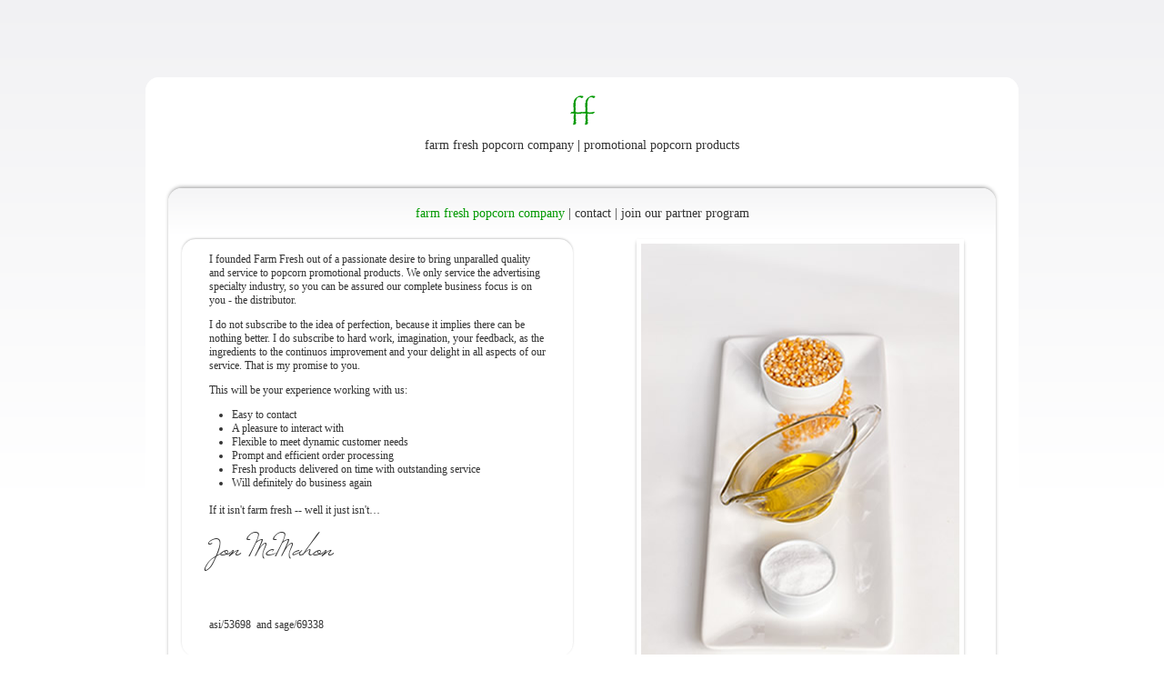

--- FILE ---
content_type: text/html
request_url: https://www.farmfreshpromotions.com/company.html
body_size: 1067
content:
<!doctype html>
<html><!-- InstanceBegin template="/Templates/farm-fresh.dwt" codeOutsideHTMLIsLocked="false" -->
<head>
<meta charset="UTF-8">
<!-- InstanceBeginEditable name="doctitle" -->
<title>About Us  |  Farm Fresh Popcorn Company</title>
<!-- InstanceEndEditable -->
<link href="css/farm-fresh.css" rel="stylesheet" type="text/css"><link href='http://fonts.googleapis.com/css?family=Della+Respira' rel='stylesheet' type='text/css'><!--[if lt IE 9]>
<script src="http://html5shiv.googlecode.com/svn/trunk/html5.js"></script>
<![endif]-->
<!-- InstanceBeginEditable name="head" -->
<!-- InstanceEndEditable -->
</head>

<body><div class="container">
  <header>
    <a href="index.html"><img name="farmfreshlogo" src="images-farm-fresh/farm-fresh-logo.gif" width="29" height="33" alt="Farm Fresh Popcorn"></a>
      <nav class="nav">
        <p><a href="company.html"> Farm Fresh Popcorn Company</a> | <a href="promotional-popcorn-products.html">Promotional Popcorn Products</a></p>
  </nav>
   
  </header>
  <!-- InstanceBeginEditable name="EditRegion" -->
  <div class="contentMain"></div>
  <article class="content">  <div class="nav"><div class="on-nav"><a href="company.html">Farm Fresh Popcorn Company</a></div> | 
      <a href="../contact.html">Contact</a>
|<a href="partner-program.html"> Join Our Partner Program</a></div>
    <div class="left-text">
      <p>
        I founded Farm Fresh out of a passionate desire to bring unparalled quality and service to popcorn promotional products.  We only service the advertising specialty industry, so you can be assured our complete business focus is on you - the distributor. </p>
      <p>I do not subscribe to the idea of perfection, because it implies there can be nothing better.  I do subscribe to hard work, imagination, your feedback, as the ingredients to the continuos improvement and your delight in all aspects of our service.  That is my promise to you.</p>
      <p>This will be your experience working with us: </p>
      <ul>
        <li> Easy to contact</li>
        <li>A pleasure to interact with</li>
        <li>Flexible to meet dynamic customer needs</li>
        <li>Prompt and efficient order processing</li>
        <li>Fresh products delivered on time with outstanding service</li>
        <li>Will definitely do business again      </li>
      </ul>
      <p>If it isn't farm fresh -- well it just isn't…<br>
      </p>
      <p class="signature">Jon McMahon</p>
      <p>asi/53698  and sage/69338</p>
    </div>
 
    <div class="right-pic"><img src="images-farm-fresh/Hillside Photo Source 20120822/JPEG/IMG_0852-F.jpg" width="350" height="505" alt="Farm Fresh Popcorn Company - Three Natural Ingredients"></div>
    <div class="clear"></div>
    <!-- end .content -->
  </article>
  <!-- InstanceEndEditable -->
  <footer class="footer">
    <p> <a href="galleries-product-images.html">gallery</a> | <a href="contact.html">contact</a> <br>
&copy;2014 Farm Fresh Popcorn Company</p>
    <address>
    </address>
  </footer>
  <!-- end .container --></div>
</body>
<!-- InstanceEnd --></html>

--- FILE ---
content_type: text/css
request_url: https://www.farmfreshpromotions.com/css/farm-fresh.css
body_size: 2713
content:
@charset "UTF-8";
@import url("../webfonts/Architects_Daughter/stylesheet.css");
@import url("../webfonts/Windsong/stylesheet.css");
body {
	font-family: 'Della Respira', serif;	background-color: #FFFFFF;
	margin: 0;
	padding: 0;
	color: #000;
	background-image: url(../images-farm-fresh/bg-farm-fresh.png);
	background-repeat: repeat-x;
}
/* ~~ Element/tag selectors ~~ */
ul, ol, dl { /* Due to variations between browsers, it's best practices to zero padding and margin on lists. For consistency, you can either specify the amounts you want here, or on the list items (LI, DT, DD) they contain. Remember that what you do here will cascade to the .nav list unless you write a more specific selector. */
	padding: 0;
	margin: 0;
}
h1, h2, h3, h4, h5, h6, p {
	margin-top: 0;	 /* removing the top margin gets around an issue where margins can escape from their containing block. The remaining bottom margin will hold it away from any elements that follow. */
	padding-right: 15px;
	padding-left: 15px; /* adding the padding to the sides of the elements within the blocks, instead of the block elements themselves, gets rid of any box model math. A nested block with side padding can also be used as an alternate method. */
}
a img { /* this selector removes the default blue border displayed in some browsers around an image when it is surrounded by a link */
	border: none;
}
/* ~~ Styling for your site's links must remain in this order - including the group of selectors that create the hover effect. ~~ */
a:link {
	color: #31A428;
	text-decoration: none; /* unless you style your links to look extremely unique, it's best to provide underlines for quick visual identification */
}
a:visited {
	color: #019801;
	text-decoration: none;
}
a:hover, a:active, a:focus { /* this group of selectors will give a keyboard navigator the same hover experience as the person using a mouse. */
	text-decoration: none;
	color: #666;
}
/* ~~ This fixed width container surrounds all other blocks ~~ */
.container {
	width: 960px;
	background-color: #FFFFFF; /* the auto value on the sides, coupled with the width, centers the layout */
	margin-top: 85px;
	margin-right: auto;
	margin-bottom: 0;
	margin-left: auto;
	border-radius: 15px;
	box-shadow: 0px 5px 10px -10px #888;
	-webkit-box-shadow: 0px 5px 10px -10px #888;
}
/* ~~ The header is not given a width. It will extend the full width of your layout. ~~ */
header {
	background-color: #FFFFFF;
	text-align: center;
	padding-top: 20px;
	padding-bottom: 15px;
	border-radius: 15px 15px 0px 0px;
}
/* ~~ These are the columns for the layout. ~~ 

1) Padding is only placed on the top and/or bottom of the block elements. The elements within these blocks have padding on their sides. This saves you from any "box model math". Keep in mind, if you add any side padding or border to the block itself, it will be added to the width you define to create the *total* width. You may also choose to remove the padding on the element in the block element and place a second block element within it with no width and the padding necessary for your design.

2) No margin has been given to the columns since they are all floated. If you must add margin, avoid placing it on the side you're floating toward (for example: a right margin on a block set to float right). Many times, padding can be used instead. For blocks where this rule must be broken, you should add a "display:inline" declaration to the block element's rule to tame a bug where some versions of Internet Explorer double the margin.

3) Since classes can be used multiple times in a document (and an element can also have multiple classes applied), the columns have been assigned class names instead of IDs. For example, two sidebar blocks could be stacked if necessary. These can very easily be changed to IDs if that's your preference, as long as you'll only be using them once per document.

4) If you prefer your nav on the left instead of the right, simply float these columns the opposite direction (all left instead of all right) and they'll render in reverse order. There's no need to move the blocks around in the HTML source.

*/
.sidebar1 {
	float: right;
	width: 180px;
	background-color: #FFFFFF;
	padding-bottom: 10px;
}
.content {
	border-radius: 15px;
	box-shadow: 0px -2px 4px -1px #999;
	-webkit-box-shadow: 0px -2px 4px -1px #999;
	margin-top: 10px;
	margin-right: 25px;
	margin-bottom: 10px;
	margin-left: 25px;
	padding-top: 10px;
	padding-right: 10px;
	padding-bottom: 10px;
	padding-left: 10px;
	background-image: url(../images-farm-fresh/bg-sub-farm-fresh.png);
	background-repeat: repeat-x;
	font-size: 12px;
	color: #333;
}
.contentMain {
	width: 100%;
	clear: both;
}
.contentCenter {
	padding: 10px 0;
	float: right;
	width: 100%;
	text-align: center;
	font-size: 16px;
	color: #00AF50;
}

/* ~~ This grouped selector gives the lists in the .content area space ~~ */
.content ul, .content ol {
	padding: 0 15px 15px 40px; /* this padding mirrors the right padding in the headings and paragraph rule above. Padding was placed on the bottom for space between other elements on the lists and on the left to create the indention. These may be adjusted as you wish. */
}

/* ~~ The navigation list styles (can be removed if you choose to use a premade flyout menu like Spry) ~~ */
ul.nav {
	list-style: none; /* this creates the top border for the links - all others are placed using a bottom border on the LI */
	margin-bottom: 25px;
}
ul.nav li {
	float: left;
}
ul.nav a, ul.nav a:visited { /* grouping these selectors makes sure that your links retain their button look even after being visited */
	padding: 5px 5px 5px 15px;
	display: block; /* this gives the link block properties causing it to fill the whole LI containing it. This causes the entire area to react to a mouse click. */
	width: 160px;  /*this width makes the entire button clickable for IE6. If you don't need to support IE6, it can be removed. Calculate the proper width by subtracting the padding on this link from the width of your sidebar container. */
	text-decoration: none;
}
ul.nav a:hover, ul.nav a:active, ul.nav a:focus { /* this changes the background and text color for both mouse and keyboard navigators */
	background-color: #ADB96E;
	color: #FFF;
}
.nav {
	font-size: 14px;
	padding-top: 10px;
	text-align: center;
	text-transform: lowercase;
}
.nav a{
	padding-top: 10px;
	color: #333;
	text-decoration: none;
}
.nav a:hover {
	padding-top: 10px;
	color: #009900;
}

/* ~~ The footer ~~ */
footer {
	padding: 10px 0;
	background-color: #FFFFFF;
	position: relative;/* this gives IE6 hasLayout to properly clear */
	clear: both; /* this clear property forces the .container to understand where the columns end and contain them */
	font-size: 14px;
	color: #CCCCCC;
	text-align: center;
	border-radius: 0px 0px 15px 15px;
}
.footer {
	padding: 10px 0;
	background-color: #FFFFFF;
	position: relative;/* this gives IE6 hasLayout to properly clear */
	clear: both; /* this clear property forces the .container to understand where the columns end and contain them */
	font-size: 14px;
	color: #CCCCCC;
	text-align: center;
	border-radius: 0px 0px 15px 15px;
}
.footer a{
	padding: 10px 0;
	position: relative;/* this gives IE6 hasLayout to properly clear */
	clear: both;
	color: #CCCCCC;
	text-align: center;
	text-decoration: none;
}
.footer a:hover{
	padding: 10px 0;
	position: relative;/* this gives IE6 hasLayout to properly clear */
	clear: both; /* this clear property forces the .container to understand where the columns end and contain them */
	font-size: 12px;
	color: #01AE50;
	text-align: center;
	text-decoration: none;
}

/*HTML 5 support - Sets new HTML 5 tags to display:block so browsers know how to render the tags properly. */
header, section, footer, aside, article, figure {
	display: block;
}
.left-text {
	padding: 15px;
	float: left;
	width: 400px;
	margin-top: 20px;
	margin-right: 5px;
	margin-bottom: 5px;
	margin-left: 5px;
	background-color: #FFF;
	border-radius: 15px;
	box-shadow: 0px -1px 3px -1px #999;
	-webkit-box-shadow: 0px -1px 3px -1px #999;
}
.left-text-narrow {
	padding: 15px;
	float: left;
	width: 450px;
	margin-top: 20px;
	margin-right: 5px;
	margin-bottom: 5px;
	margin-left: 5px;
	background-color: #FFF;
	border-radius: 15px;
	box-shadow: 0px -1px 3px -1px #999;
	-webkit-box-shadow: 0px -1px 3px -1px #999;
}
.right-text {
	margin-top: 20px;
	margin-right: 5px;
	margin-bottom: 5px;
	margin-left: 5px;
	padding: 15px;
	float: right;
	width: 450px;
	background-color: #FFF;
	border-radius: 15px;
	box-shadow: 0px -1px 3px -1px #999;
	-webkit-box-shadow: 0px -1px 3px -1px #999;
}
.left-pic {
	margin-top: 20px;
	margin-right: 5px;
	margin-bottom: 5px;
	margin-left: 25px;
	float: left;
	border: 5px solid #FFF;
	box-shadow: 0px 2px 4px -1px #999;
	-webkit-box-shadow: 0px 2px 4px -1px #999;
}
.right-pic {
	margin-top: 20px;
	margin-right: 25px;
	margin-bottom: 5px;
	margin-left: 5px;
	float: right;
	border: 5px solid #FFF;
	box-shadow: 0px 2px 4px -1px #999;
	-webkit-box-shadow: 0px 2px 4px -1px #999;
}
.right-pic-wide {
	margin-top: 20px;
	margin-right: 25px;
	margin-bottom: 5px;
	margin-left: 5px;
	float: right;
	border: 5px solid #FFF;
	box-shadow: 0px 2px 4px -1px #999;
	-webkit-box-shadow: 0px 2px 4px -1px #999;
}
.specifications {
	clear: both;
}
.need {
	color: #F00;
}
.on-nav {
	background-image: url(../images-farm-fresh/on-nav.png);
	background-repeat: no-repeat;
	background-position: center 13px;
	display: inline;
	color: #009900;
}
.on-nav a{
	color: #009900;
}
.clear {
	clear: both;
}
.signature {
	font-family: Windsong;
	font-size: 36px;
}
.main-img {
}
.CollapsiblePanelContent h3 {
	margin-bottom: 2px;
}
.col1 {
	padding: 5px;
	float: left;
	height: 300px;
	margin-left: 5px;
	margin-right: 5px;
	font-size: 11px;
}
.r-code {
	padding-left: 350px;
}
.h-centered {
	text-align: center;
}


--- FILE ---
content_type: text/css
request_url: https://www.farmfreshpromotions.com/webfonts/Architects_Daughter/stylesheet.css
body_size: -55
content:
@font-face {
	font-family: 'Architects Daughter';
	src: url('ArchitectsDaughter-webfont.eot');
	src: url('ArchitectsDaughter-webfont.eot?#iefix') format('embedded-opentype'),
		url('ArchitectsDaughter-webfont.woff') format('woff'),
		url('ArchitectsDaughter-webfont.ttf') format('truetype'),
		url('ArchitectsDaughter-webfont.svg') format('svg');
}

--- FILE ---
content_type: text/css
request_url: https://www.farmfreshpromotions.com/webfonts/Windsong/stylesheet.css
body_size: -64
content:
@font-face {
	font-family: 'Windsong';
	src: url('Windsong-webfont.eot');
	src: url('Windsong-webfont.eot?#iefix') format('embedded-opentype'),
		url('Windsong-webfont.woff') format('woff'),
		url('Windsong-webfont.ttf') format('truetype'),
		url('Windsong-webfont.svg') format('svg');
}